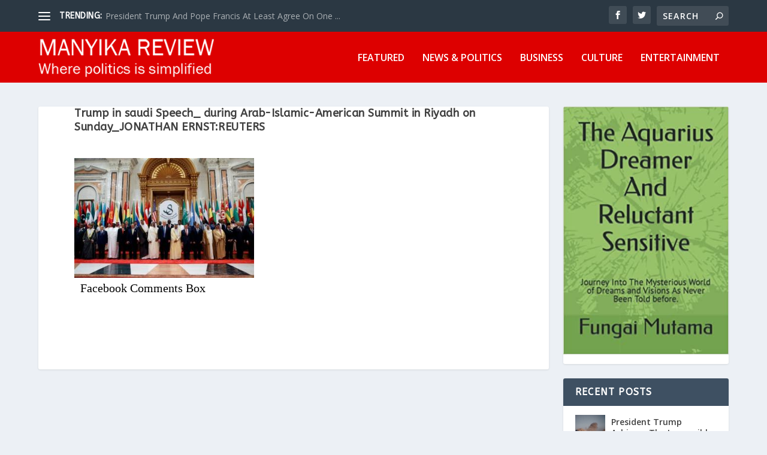

--- FILE ---
content_type: text/html; charset=UTF-8
request_url: https://manyikareview.com/2017/05/president-trumps-historic-speech-to-muslim-leaders-at-the-arab-islamic-american-summit-in-saudi-arabia/trump-in-saudi-speech_-during-arab-islamic-american-summit-in-riyadh-on-sunday_jonathan-ernstreuters/
body_size: 11764
content:
<!DOCTYPE html>
<!--[if IE 6]>
<html id="ie6" lang="en-US">
<![endif]-->
<!--[if IE 7]>
<html id="ie7" lang="en-US">
<![endif]-->
<!--[if IE 8]>
<html id="ie8" lang="en-US">
<![endif]-->
<!--[if !(IE 6) | !(IE 7) | !(IE 8)  ]><!-->
<html lang="en-US">
<!--<![endif]-->
<head>
	<meta charset="UTF-8" />
			
	<meta http-equiv="X-UA-Compatible" content="IE=edge">
	<link rel="pingback" href="https://manyikareview.com/xmlrpc.php" />

		<!--[if lt IE 9]>
	<script src="https://manyikareview.com/wp-content/themes/Extra/scripts/ext/html5.js" type="text/javascript"></script>
	<![endif]-->

	<script type="text/javascript">
		document.documentElement.className = 'js';
	</script>

	<title>Trump in saudi Speech_ during Arab-Islamic-American Summit in Riyadh on Sunday_JONATHAN ERNST:REUTERS | Manyika Review</title>
<meta name='robots' content='max-image-preview:large' />
	<style>img:is([sizes="auto" i], [sizes^="auto," i]) { contain-intrinsic-size: 3000px 1500px }</style>
	<script type="text/javascript">
			let jqueryParams=[],jQuery=function(r){return jqueryParams=[...jqueryParams,r],jQuery},$=function(r){return jqueryParams=[...jqueryParams,r],$};window.jQuery=jQuery,window.$=jQuery;let customHeadScripts=!1;jQuery.fn=jQuery.prototype={},$.fn=jQuery.prototype={},jQuery.noConflict=function(r){if(window.jQuery)return jQuery=window.jQuery,$=window.jQuery,customHeadScripts=!0,jQuery.noConflict},jQuery.ready=function(r){jqueryParams=[...jqueryParams,r]},$.ready=function(r){jqueryParams=[...jqueryParams,r]},jQuery.load=function(r){jqueryParams=[...jqueryParams,r]},$.load=function(r){jqueryParams=[...jqueryParams,r]},jQuery.fn.ready=function(r){jqueryParams=[...jqueryParams,r]},$.fn.ready=function(r){jqueryParams=[...jqueryParams,r]};</script><link rel='dns-prefetch' href='//js.stripe.com' />
<link rel='dns-prefetch' href='//fonts.googleapis.com' />
<link rel="alternate" type="application/rss+xml" title="Manyika Review &raquo; Feed" href="https://manyikareview.com/feed/" />
<link rel="alternate" type="application/rss+xml" title="Manyika Review &raquo; Comments Feed" href="https://manyikareview.com/comments/feed/" />
<meta content="Extra v.4.27.1" name="generator"/><!-- manyikareview.com is managing ads with Advanced Ads 2.0.16 – https://wpadvancedads.com/ --><script id="manyi-ready">
			window.advanced_ads_ready=function(e,a){a=a||"complete";var d=function(e){return"interactive"===a?"loading"!==e:"complete"===e};d(document.readyState)?e():document.addEventListener("readystatechange",(function(a){d(a.target.readyState)&&e()}),{once:"interactive"===a})},window.advanced_ads_ready_queue=window.advanced_ads_ready_queue||[];		</script>
		<link rel='stylesheet' id='wp-block-library-css' href='https://manyikareview.com/wp-includes/css/dist/block-library/style.min.css?ver=6.8.3' type='text/css' media='all' />
<style id='wp-block-library-theme-inline-css' type='text/css'>
.wp-block-audio :where(figcaption){color:#555;font-size:13px;text-align:center}.is-dark-theme .wp-block-audio :where(figcaption){color:#ffffffa6}.wp-block-audio{margin:0 0 1em}.wp-block-code{border:1px solid #ccc;border-radius:4px;font-family:Menlo,Consolas,monaco,monospace;padding:.8em 1em}.wp-block-embed :where(figcaption){color:#555;font-size:13px;text-align:center}.is-dark-theme .wp-block-embed :where(figcaption){color:#ffffffa6}.wp-block-embed{margin:0 0 1em}.blocks-gallery-caption{color:#555;font-size:13px;text-align:center}.is-dark-theme .blocks-gallery-caption{color:#ffffffa6}:root :where(.wp-block-image figcaption){color:#555;font-size:13px;text-align:center}.is-dark-theme :root :where(.wp-block-image figcaption){color:#ffffffa6}.wp-block-image{margin:0 0 1em}.wp-block-pullquote{border-bottom:4px solid;border-top:4px solid;color:currentColor;margin-bottom:1.75em}.wp-block-pullquote cite,.wp-block-pullquote footer,.wp-block-pullquote__citation{color:currentColor;font-size:.8125em;font-style:normal;text-transform:uppercase}.wp-block-quote{border-left:.25em solid;margin:0 0 1.75em;padding-left:1em}.wp-block-quote cite,.wp-block-quote footer{color:currentColor;font-size:.8125em;font-style:normal;position:relative}.wp-block-quote:where(.has-text-align-right){border-left:none;border-right:.25em solid;padding-left:0;padding-right:1em}.wp-block-quote:where(.has-text-align-center){border:none;padding-left:0}.wp-block-quote.is-large,.wp-block-quote.is-style-large,.wp-block-quote:where(.is-style-plain){border:none}.wp-block-search .wp-block-search__label{font-weight:700}.wp-block-search__button{border:1px solid #ccc;padding:.375em .625em}:where(.wp-block-group.has-background){padding:1.25em 2.375em}.wp-block-separator.has-css-opacity{opacity:.4}.wp-block-separator{border:none;border-bottom:2px solid;margin-left:auto;margin-right:auto}.wp-block-separator.has-alpha-channel-opacity{opacity:1}.wp-block-separator:not(.is-style-wide):not(.is-style-dots){width:100px}.wp-block-separator.has-background:not(.is-style-dots){border-bottom:none;height:1px}.wp-block-separator.has-background:not(.is-style-wide):not(.is-style-dots){height:2px}.wp-block-table{margin:0 0 1em}.wp-block-table td,.wp-block-table th{word-break:normal}.wp-block-table :where(figcaption){color:#555;font-size:13px;text-align:center}.is-dark-theme .wp-block-table :where(figcaption){color:#ffffffa6}.wp-block-video :where(figcaption){color:#555;font-size:13px;text-align:center}.is-dark-theme .wp-block-video :where(figcaption){color:#ffffffa6}.wp-block-video{margin:0 0 1em}:root :where(.wp-block-template-part.has-background){margin-bottom:0;margin-top:0;padding:1.25em 2.375em}
</style>
<style id='global-styles-inline-css' type='text/css'>
:root{--wp--preset--aspect-ratio--square: 1;--wp--preset--aspect-ratio--4-3: 4/3;--wp--preset--aspect-ratio--3-4: 3/4;--wp--preset--aspect-ratio--3-2: 3/2;--wp--preset--aspect-ratio--2-3: 2/3;--wp--preset--aspect-ratio--16-9: 16/9;--wp--preset--aspect-ratio--9-16: 9/16;--wp--preset--color--black: #000000;--wp--preset--color--cyan-bluish-gray: #abb8c3;--wp--preset--color--white: #ffffff;--wp--preset--color--pale-pink: #f78da7;--wp--preset--color--vivid-red: #cf2e2e;--wp--preset--color--luminous-vivid-orange: #ff6900;--wp--preset--color--luminous-vivid-amber: #fcb900;--wp--preset--color--light-green-cyan: #7bdcb5;--wp--preset--color--vivid-green-cyan: #00d084;--wp--preset--color--pale-cyan-blue: #8ed1fc;--wp--preset--color--vivid-cyan-blue: #0693e3;--wp--preset--color--vivid-purple: #9b51e0;--wp--preset--gradient--vivid-cyan-blue-to-vivid-purple: linear-gradient(135deg,rgba(6,147,227,1) 0%,rgb(155,81,224) 100%);--wp--preset--gradient--light-green-cyan-to-vivid-green-cyan: linear-gradient(135deg,rgb(122,220,180) 0%,rgb(0,208,130) 100%);--wp--preset--gradient--luminous-vivid-amber-to-luminous-vivid-orange: linear-gradient(135deg,rgba(252,185,0,1) 0%,rgba(255,105,0,1) 100%);--wp--preset--gradient--luminous-vivid-orange-to-vivid-red: linear-gradient(135deg,rgba(255,105,0,1) 0%,rgb(207,46,46) 100%);--wp--preset--gradient--very-light-gray-to-cyan-bluish-gray: linear-gradient(135deg,rgb(238,238,238) 0%,rgb(169,184,195) 100%);--wp--preset--gradient--cool-to-warm-spectrum: linear-gradient(135deg,rgb(74,234,220) 0%,rgb(151,120,209) 20%,rgb(207,42,186) 40%,rgb(238,44,130) 60%,rgb(251,105,98) 80%,rgb(254,248,76) 100%);--wp--preset--gradient--blush-light-purple: linear-gradient(135deg,rgb(255,206,236) 0%,rgb(152,150,240) 100%);--wp--preset--gradient--blush-bordeaux: linear-gradient(135deg,rgb(254,205,165) 0%,rgb(254,45,45) 50%,rgb(107,0,62) 100%);--wp--preset--gradient--luminous-dusk: linear-gradient(135deg,rgb(255,203,112) 0%,rgb(199,81,192) 50%,rgb(65,88,208) 100%);--wp--preset--gradient--pale-ocean: linear-gradient(135deg,rgb(255,245,203) 0%,rgb(182,227,212) 50%,rgb(51,167,181) 100%);--wp--preset--gradient--electric-grass: linear-gradient(135deg,rgb(202,248,128) 0%,rgb(113,206,126) 100%);--wp--preset--gradient--midnight: linear-gradient(135deg,rgb(2,3,129) 0%,rgb(40,116,252) 100%);--wp--preset--font-size--small: 13px;--wp--preset--font-size--medium: 20px;--wp--preset--font-size--large: 36px;--wp--preset--font-size--x-large: 42px;--wp--preset--spacing--20: 0.44rem;--wp--preset--spacing--30: 0.67rem;--wp--preset--spacing--40: 1rem;--wp--preset--spacing--50: 1.5rem;--wp--preset--spacing--60: 2.25rem;--wp--preset--spacing--70: 3.38rem;--wp--preset--spacing--80: 5.06rem;--wp--preset--shadow--natural: 6px 6px 9px rgba(0, 0, 0, 0.2);--wp--preset--shadow--deep: 12px 12px 50px rgba(0, 0, 0, 0.4);--wp--preset--shadow--sharp: 6px 6px 0px rgba(0, 0, 0, 0.2);--wp--preset--shadow--outlined: 6px 6px 0px -3px rgba(255, 255, 255, 1), 6px 6px rgba(0, 0, 0, 1);--wp--preset--shadow--crisp: 6px 6px 0px rgba(0, 0, 0, 1);}:root { --wp--style--global--content-size: 856px;--wp--style--global--wide-size: 1280px; }:where(body) { margin: 0; }.wp-site-blocks > .alignleft { float: left; margin-right: 2em; }.wp-site-blocks > .alignright { float: right; margin-left: 2em; }.wp-site-blocks > .aligncenter { justify-content: center; margin-left: auto; margin-right: auto; }:where(.is-layout-flex){gap: 0.5em;}:where(.is-layout-grid){gap: 0.5em;}.is-layout-flow > .alignleft{float: left;margin-inline-start: 0;margin-inline-end: 2em;}.is-layout-flow > .alignright{float: right;margin-inline-start: 2em;margin-inline-end: 0;}.is-layout-flow > .aligncenter{margin-left: auto !important;margin-right: auto !important;}.is-layout-constrained > .alignleft{float: left;margin-inline-start: 0;margin-inline-end: 2em;}.is-layout-constrained > .alignright{float: right;margin-inline-start: 2em;margin-inline-end: 0;}.is-layout-constrained > .aligncenter{margin-left: auto !important;margin-right: auto !important;}.is-layout-constrained > :where(:not(.alignleft):not(.alignright):not(.alignfull)){max-width: var(--wp--style--global--content-size);margin-left: auto !important;margin-right: auto !important;}.is-layout-constrained > .alignwide{max-width: var(--wp--style--global--wide-size);}body .is-layout-flex{display: flex;}.is-layout-flex{flex-wrap: wrap;align-items: center;}.is-layout-flex > :is(*, div){margin: 0;}body .is-layout-grid{display: grid;}.is-layout-grid > :is(*, div){margin: 0;}body{padding-top: 0px;padding-right: 0px;padding-bottom: 0px;padding-left: 0px;}:root :where(.wp-element-button, .wp-block-button__link){background-color: #32373c;border-width: 0;color: #fff;font-family: inherit;font-size: inherit;line-height: inherit;padding: calc(0.667em + 2px) calc(1.333em + 2px);text-decoration: none;}.has-black-color{color: var(--wp--preset--color--black) !important;}.has-cyan-bluish-gray-color{color: var(--wp--preset--color--cyan-bluish-gray) !important;}.has-white-color{color: var(--wp--preset--color--white) !important;}.has-pale-pink-color{color: var(--wp--preset--color--pale-pink) !important;}.has-vivid-red-color{color: var(--wp--preset--color--vivid-red) !important;}.has-luminous-vivid-orange-color{color: var(--wp--preset--color--luminous-vivid-orange) !important;}.has-luminous-vivid-amber-color{color: var(--wp--preset--color--luminous-vivid-amber) !important;}.has-light-green-cyan-color{color: var(--wp--preset--color--light-green-cyan) !important;}.has-vivid-green-cyan-color{color: var(--wp--preset--color--vivid-green-cyan) !important;}.has-pale-cyan-blue-color{color: var(--wp--preset--color--pale-cyan-blue) !important;}.has-vivid-cyan-blue-color{color: var(--wp--preset--color--vivid-cyan-blue) !important;}.has-vivid-purple-color{color: var(--wp--preset--color--vivid-purple) !important;}.has-black-background-color{background-color: var(--wp--preset--color--black) !important;}.has-cyan-bluish-gray-background-color{background-color: var(--wp--preset--color--cyan-bluish-gray) !important;}.has-white-background-color{background-color: var(--wp--preset--color--white) !important;}.has-pale-pink-background-color{background-color: var(--wp--preset--color--pale-pink) !important;}.has-vivid-red-background-color{background-color: var(--wp--preset--color--vivid-red) !important;}.has-luminous-vivid-orange-background-color{background-color: var(--wp--preset--color--luminous-vivid-orange) !important;}.has-luminous-vivid-amber-background-color{background-color: var(--wp--preset--color--luminous-vivid-amber) !important;}.has-light-green-cyan-background-color{background-color: var(--wp--preset--color--light-green-cyan) !important;}.has-vivid-green-cyan-background-color{background-color: var(--wp--preset--color--vivid-green-cyan) !important;}.has-pale-cyan-blue-background-color{background-color: var(--wp--preset--color--pale-cyan-blue) !important;}.has-vivid-cyan-blue-background-color{background-color: var(--wp--preset--color--vivid-cyan-blue) !important;}.has-vivid-purple-background-color{background-color: var(--wp--preset--color--vivid-purple) !important;}.has-black-border-color{border-color: var(--wp--preset--color--black) !important;}.has-cyan-bluish-gray-border-color{border-color: var(--wp--preset--color--cyan-bluish-gray) !important;}.has-white-border-color{border-color: var(--wp--preset--color--white) !important;}.has-pale-pink-border-color{border-color: var(--wp--preset--color--pale-pink) !important;}.has-vivid-red-border-color{border-color: var(--wp--preset--color--vivid-red) !important;}.has-luminous-vivid-orange-border-color{border-color: var(--wp--preset--color--luminous-vivid-orange) !important;}.has-luminous-vivid-amber-border-color{border-color: var(--wp--preset--color--luminous-vivid-amber) !important;}.has-light-green-cyan-border-color{border-color: var(--wp--preset--color--light-green-cyan) !important;}.has-vivid-green-cyan-border-color{border-color: var(--wp--preset--color--vivid-green-cyan) !important;}.has-pale-cyan-blue-border-color{border-color: var(--wp--preset--color--pale-cyan-blue) !important;}.has-vivid-cyan-blue-border-color{border-color: var(--wp--preset--color--vivid-cyan-blue) !important;}.has-vivid-purple-border-color{border-color: var(--wp--preset--color--vivid-purple) !important;}.has-vivid-cyan-blue-to-vivid-purple-gradient-background{background: var(--wp--preset--gradient--vivid-cyan-blue-to-vivid-purple) !important;}.has-light-green-cyan-to-vivid-green-cyan-gradient-background{background: var(--wp--preset--gradient--light-green-cyan-to-vivid-green-cyan) !important;}.has-luminous-vivid-amber-to-luminous-vivid-orange-gradient-background{background: var(--wp--preset--gradient--luminous-vivid-amber-to-luminous-vivid-orange) !important;}.has-luminous-vivid-orange-to-vivid-red-gradient-background{background: var(--wp--preset--gradient--luminous-vivid-orange-to-vivid-red) !important;}.has-very-light-gray-to-cyan-bluish-gray-gradient-background{background: var(--wp--preset--gradient--very-light-gray-to-cyan-bluish-gray) !important;}.has-cool-to-warm-spectrum-gradient-background{background: var(--wp--preset--gradient--cool-to-warm-spectrum) !important;}.has-blush-light-purple-gradient-background{background: var(--wp--preset--gradient--blush-light-purple) !important;}.has-blush-bordeaux-gradient-background{background: var(--wp--preset--gradient--blush-bordeaux) !important;}.has-luminous-dusk-gradient-background{background: var(--wp--preset--gradient--luminous-dusk) !important;}.has-pale-ocean-gradient-background{background: var(--wp--preset--gradient--pale-ocean) !important;}.has-electric-grass-gradient-background{background: var(--wp--preset--gradient--electric-grass) !important;}.has-midnight-gradient-background{background: var(--wp--preset--gradient--midnight) !important;}.has-small-font-size{font-size: var(--wp--preset--font-size--small) !important;}.has-medium-font-size{font-size: var(--wp--preset--font-size--medium) !important;}.has-large-font-size{font-size: var(--wp--preset--font-size--large) !important;}.has-x-large-font-size{font-size: var(--wp--preset--font-size--x-large) !important;}
:where(.wp-block-post-template.is-layout-flex){gap: 1.25em;}:where(.wp-block-post-template.is-layout-grid){gap: 1.25em;}
:where(.wp-block-columns.is-layout-flex){gap: 2em;}:where(.wp-block-columns.is-layout-grid){gap: 2em;}
:root :where(.wp-block-pullquote){font-size: 1.5em;line-height: 1.6;}
</style>
<link rel='stylesheet' id='wpedon-css' href='https://manyikareview.com/wp-content/plugins/easy-paypal-donation/assets/css/wpedon.css?ver=1.5.3' type='text/css' media='all' />
<link rel='stylesheet' id='ShowebloginFbpagePluginStyle-css' href='https://manyikareview.com/wp-content/plugins/showeblogin-facebook-page-like-box/css/style.css?ver=6.8.3' type='text/css' media='all' />
<link rel='stylesheet' id='extra-fonts-css' href='https://fonts.googleapis.com/css?family=Open+Sans:300italic,400italic,600italic,700italic,800italic,400,300,600,700,800&#038;subset=latin,latin-ext' type='text/css' media='all' />
<link rel='stylesheet' id='extra-style-css' href='https://manyikareview.com/wp-content/themes/Extra/style.min.css?ver=4.27.1' type='text/css' media='all' />
<link rel='stylesheet' id='extra-dynamic-css' href='https://manyikareview.com/wp-content/et-cache/3733/et-extra-dynamic-3733.css?ver=1731131554' type='text/css' media='all' />
<link rel='stylesheet' id='et-builder-googlefonts-cached-css' href='https://fonts.googleapis.com/css?family=ABeeZee:regular,italic&#038;subset=latin,latin-ext&#038;display=swap' type='text/css' media='all' />
<link rel="https://api.w.org/" href="https://manyikareview.com/wp-json/" /><link rel="alternate" title="JSON" type="application/json" href="https://manyikareview.com/wp-json/wp/v2/media/3733" /><link rel="EditURI" type="application/rsd+xml" title="RSD" href="https://manyikareview.com/xmlrpc.php?rsd" />
<meta name="generator" content="WordPress 6.8.3" />
<link rel='shortlink' href='https://manyikareview.com/?p=3733' />
<link rel="alternate" title="oEmbed (JSON)" type="application/json+oembed" href="https://manyikareview.com/wp-json/oembed/1.0/embed?url=https%3A%2F%2Fmanyikareview.com%2F2017%2F05%2Fpresident-trumps-historic-speech-to-muslim-leaders-at-the-arab-islamic-american-summit-in-saudi-arabia%2Ftrump-in-saudi-speech_-during-arab-islamic-american-summit-in-riyadh-on-sunday_jonathan-ernstreuters%2F" />
<link rel="alternate" title="oEmbed (XML)" type="text/xml+oembed" href="https://manyikareview.com/wp-json/oembed/1.0/embed?url=https%3A%2F%2Fmanyikareview.com%2F2017%2F05%2Fpresident-trumps-historic-speech-to-muslim-leaders-at-the-arab-islamic-american-summit-in-saudi-arabia%2Ftrump-in-saudi-speech_-during-arab-islamic-american-summit-in-riyadh-on-sunday_jonathan-ernstreuters%2F&#038;format=xml" />
<meta property="fb:app_id" content=""/><meta name="viewport" content="width=device-width, initial-scale=1.0, maximum-scale=1.0, user-scalable=1" /><script>
	jQuery(function($){
		$('#footer-info').html('All Rights Reserved Manyika Review &copy 2022');
	});
</script><link rel="icon" href="https://manyikareview.com/wp-content/uploads/2022/10/cropped-manika-Review-Favicon-32x32.png" sizes="32x32" />
<link rel="icon" href="https://manyikareview.com/wp-content/uploads/2022/10/cropped-manika-Review-Favicon-192x192.png" sizes="192x192" />
<link rel="apple-touch-icon" href="https://manyikareview.com/wp-content/uploads/2022/10/cropped-manika-Review-Favicon-180x180.png" />
<meta name="msapplication-TileImage" content="https://manyikareview.com/wp-content/uploads/2022/10/cropped-manika-Review-Favicon-270x270.png" />
<link rel="stylesheet" id="et-extra-customizer-global-cached-inline-styles" href="https://manyikareview.com/wp-content/et-cache/global/et-extra-customizer-global.min.css?ver=1730879872" /><style id="et-critical-inline-css"></style>
</head>
<body data-rsssl=1 class="attachment wp-singular attachment-template-default single single-attachment postid-3733 attachmentid-3733 attachment-jpeg wp-theme-Extra et_extra et_fixed_nav et_pb_gutters3 et_primary_nav_dropdown_animation_Default et_secondary_nav_dropdown_animation_Default with_sidebar with_sidebar_right et_includes_sidebar et-db aa-prefix-manyi-">
	<div id="page-container" class="page-container">
				<!-- Header -->
		<header class="header left-right">
						<!-- #top-header -->
			<div id="top-header" style="">
				<div class="container">

					<!-- Secondary Nav -->
											<div id="et-secondary-nav" class="et-trending">
						
							<!-- ET Trending -->
							<div id="et-trending">

								<!-- ET Trending Button -->
								<a id="et-trending-button" href="#" title="">
									<span></span>
									<span></span>
									<span></span>
								</a>

								<!-- ET Trending Label -->
								<h4 id="et-trending-label">
									TRENDING:								</h4>

								<!-- ET Trending Post Loop -->
								<div id='et-trending-container'>
																											<div id="et-trending-post-3788" class="et-trending-post et-trending-latest">
											<a href="https://manyikareview.com/2017/05/president-trump-and-pope-francis-at-least-agree-on-one-thing-we-can-use-peace/">President Trump And Pope Francis At Least Agree On One ...</a>
										</div>
																			<div id="et-trending-post-3426" class="et-trending-post">
											<a href="https://manyikareview.com/2017/05/president-trump-to-fbi-director-comey-youre-fired/">President Trump to FBI Director Comey: You&#8217;re FIR...</a>
										</div>
																			<div id="et-trending-post-3775" class="et-trending-post">
											<a href="https://manyikareview.com/2017/05/president-trump-visits-jerusalems-western-wall-and-the-church-of-the-holy-sepulchre/">President Trump Visits Western Wall and Church of The H...</a>
										</div>
																									</div>
							</div>
							
												</div>
					
					<!-- #et-info -->
					<div id="et-info">

						
						<!-- .et-extra-social-icons -->
						<ul class="et-extra-social-icons" style="">
																																														<li class="et-extra-social-icon facebook">
									<a href="https://facebook.com/ManyikaReview" class="et-extra-icon et-extra-icon-background-hover et-extra-icon-facebook"></a>
								</li>
																																															<li class="et-extra-social-icon twitter">
									<a href="https://twitter.com/ManyikaRev" class="et-extra-icon et-extra-icon-background-hover et-extra-icon-twitter"></a>
								</li>
																																																																																																																																																																																																																																																																																																																																																																																																																																																																																																																																																																																																																																		</ul>
						
						<!-- .et-top-search -->
												<div class="et-top-search" style="">
							<form role="search" class="et-search-form" method="get" action="https://manyikareview.com/">
			<input type="search" class="et-search-field" placeholder="Search" value="" name="s" title="Search for:" />
			<button class="et-search-submit"></button>
		</form>						</div>
						
						<!-- cart -->
											</div>
				</div><!-- /.container -->
			</div><!-- /#top-header -->

			
			<!-- Main Header -->
			<div id="main-header-wrapper">
				<div id="main-header" data-fixed-height="80">
					<div class="container">
					<!-- ET Ad -->
						
						
						<!-- Logo -->
						<a class="logo" href="https://manyikareview.com/" data-fixed-height="51">
							<img src="https://manyikareview.com/wp-content/uploads/2022/10/manika.png" width="325" height="80" alt="Manyika Review" id="logo" />
						</a>

						
						<!-- ET Navigation -->
						<div id="et-navigation">
							<ul id="et-menu" class="nav"><li id="menu-item-9741" class="menu-item menu-item-type-taxonomy menu-item-object-category menu-item-9741"><a href="https://manyikareview.com/category/featured/">Featured</a></li>
<li id="menu-item-9742" class="menu-item menu-item-type-taxonomy menu-item-object-category menu-item-9742"><a href="https://manyikareview.com/category/news/">News &amp; Politics</a></li>
<li id="menu-item-9743" class="menu-item menu-item-type-taxonomy menu-item-object-category menu-item-9743"><a href="https://manyikareview.com/category/business/">Business</a></li>
<li id="menu-item-9744" class="menu-item menu-item-type-taxonomy menu-item-object-category menu-item-9744"><a href="https://manyikareview.com/category/culture/">Culture</a></li>
<li id="menu-item-9745" class="menu-item menu-item-type-taxonomy menu-item-object-category menu-item-9745"><a href="https://manyikareview.com/category/entertainment/">Entertainment</a></li>
</ul>							<div id="et-mobile-navigation">
			<span class="show-menu">
				<div class="show-menu-button">
					<span></span>
					<span></span>
					<span></span>
				</div>
				<p>Select Page</p>
			</span>
			<nav>
			</nav>
		</div> <!-- /#et-mobile-navigation -->						</div><!-- /#et-navigation -->
					</div><!-- /.container -->
				</div><!-- /#main-header -->
			</div><!-- /#main-header-wrapper -->

		</header>

				<div id="main-content">
		<div class="container">
		<div id="content-area" class="with_sidebar with_sidebar_right clearfix">
			<div class="et_pb_extra_column_main">
								<article id="post-3733" class="module single-post-module post-3733 attachment type-attachment status-inherit hentry">
					<div class="post-wrap">
						<h1 class="entry-title">Trump in saudi Speech_ during Arab-Islamic-American Summit in Riyadh on Sunday_JONATHAN ERNST:REUTERS</h1>
						<div class="post-content entry-content">
							<p class="attachment"><a href='https://manyikareview.com/wp-content/uploads/2017/05/Trump-in-saudi-Speech_-during-Arab-Islamic-American-Summit-in-Riyadh-on-Sunday_JONATHAN-ERNSTREUTERS.jpg'><img fetchpriority="high" decoding="async" width="300" height="200" src="https://manyikareview.com/wp-content/uploads/2017/05/Trump-in-saudi-Speech_-during-Arab-Islamic-American-Summit-in-Riyadh-on-Sunday_JONATHAN-ERNSTREUTERS-300x200.jpg" class="attachment-medium size-medium" alt="" srcset="https://manyikareview.com/wp-content/uploads/2017/05/Trump-in-saudi-Speech_-during-Arab-Islamic-American-Summit-in-Riyadh-on-Sunday_JONATHAN-ERNSTREUTERS-300x200.jpg 300w, https://manyikareview.com/wp-content/uploads/2017/05/Trump-in-saudi-Speech_-during-Arab-Islamic-American-Summit-in-Riyadh-on-Sunday_JONATHAN-ERNSTREUTERS.jpg 750w" sizes="(max-width: 300px) 100vw, 300px" /></a></p>
<div id="wpdevar_comment_1" style="width:100%;text-align:left;">
		<span style="padding: 10px;font-size:20px;font-family:Times New Roman,Times,Serif,Georgia;color:#000000;">Facebook Comments Box</span>
		<div class="fb-comments" data-href="https://manyikareview.com/2017/05/president-trumps-historic-speech-to-muslim-leaders-at-the-arab-islamic-american-summit-in-saudi-arabia/trump-in-saudi-speech_-during-arab-islamic-american-summit-in-riyadh-on-sunday_jonathan-ernstreuters/" data-order-by="social" data-numposts="7" data-width="100%" style="display:block;"></div></div><style>#wpdevar_comment_1 span,#wpdevar_comment_1 iframe{width:100% !important;} #wpdevar_comment_1 iframe{max-height: 100% !important;}</style>													</div>
					</div><!-- /.post-wrap -->
				</article>
				
							</div><!-- /.et_pb_extra_column.et_pb_extra_column_main -->

			<div class="et_pb_extra_column_sidebar">
	<div id="block-2" class="et_pb_widget widget_block widget_media_image">
<figure class="wp-block-image size-full is-resized"><a href="https://www.amazon.com/Aquarius-Dreamer-Reluctant-Sensitive-Mysterious/dp/B0B5KP35QZ/ref=sr_1_1?crid=2TQZM5QL8YNCB&amp;keywords=aquarius+dreamer+and+reluctant+sensitive&amp;qid=1665957304&amp;qu=eyJxc2MiOiIwLjI0IiwicXNhIjoiMC4wMCIsInFzcCI6IjAuMDAifQ%3D%3D&amp;sprefix=acuarias+dreamer+and+reluctant+sensitive%2Caps%2C85&amp;sr=8-1" target="_blank" rel=" noreferrer noopener"><img loading="lazy" decoding="async" src="https://manyikareview.com/wp-content/uploads/2022/10/41ZEUepQX-L._SX331_BO1204203200_.jpg" alt="" class="wp-image-9738" width="340" height="509" srcset="https://manyikareview.com/wp-content/uploads/2022/10/41ZEUepQX-L._SX331_BO1204203200_.jpg 333w, https://manyikareview.com/wp-content/uploads/2022/10/41ZEUepQX-L._SX331_BO1204203200_-200x300.jpg 200w" sizes="auto, (max-width: 340px) 100vw, 340px" /></a></figure>
</div> <!-- end .et_pb_widget -->		<div id="et-recent-posts-2" class="et_pb_widget widget_et_recent_entries">		<h4 class="widgettitle">Recent Posts</h4>		<ul class="widget_list">
					<li>
									<a href="https://manyikareview.com/2025/10/president-trump-achieves-the-impossible-succeeds-in-accomplishing-first-phase-of-gaza-peace-deal/" title="President Trump Achieves The Impossible: Succeeds In Accomplishing FIRST Phase of Gaza Peace Deal" class="widget_list_thumbnail">
				<img src="https://manyikareview.com/wp-content/uploads/2025/10/Gaza-Peace-Plan-Gaza-war-Northern-Gaza-strip-view-from-SE-Israel-Wed100825_AP-Small-150x150.jpeg" alt="President Trump Achieves The Impossible: Succeeds In Accomplishing FIRST Phase of Gaza Peace Deal" />
			</a>								<div class="post_info">
					<a href="https://manyikareview.com/2025/10/president-trump-achieves-the-impossible-succeeds-in-accomplishing-first-phase-of-gaza-peace-deal/" class="title">President Trump Achieves The Impossible: Succeeds In Accomplishing FIRST Phase of Gaza Peace Deal</a>
										<div class="post-meta">
											</div>
				</div>
			</li>
					<li>
									<a href="https://manyikareview.com/2025/10/the-gaza-20-point-peace-plan-phase-one-of-proposed-peace-deal-between-israel-and-hamas/" title="The Gaza 20-Point Peace Plan: Phase One Of Proposed Peace Deal Between Israel And Hamas" class="widget_list_thumbnail">
				<img src="https://manyikareview.com/wp-content/uploads/2025/10/Gaza-20-Point-Peace-Plan-Formal-Announcement-TrumpNetanyahu-WH-92325_EPAShutterstock.jpeg-150x150.webp" alt="The Gaza 20-Point Peace Plan: Phase One Of Proposed Peace Deal Between Israel And Hamas" />
			</a>								<div class="post_info">
					<a href="https://manyikareview.com/2025/10/the-gaza-20-point-peace-plan-phase-one-of-proposed-peace-deal-between-israel-and-hamas/" class="title">The Gaza 20-Point Peace Plan: Phase One Of Proposed Peace Deal Between Israel And Hamas</a>
										<div class="post-meta">
											</div>
				</div>
			</li>
					<li>
									<a href="https://manyikareview.com/2025/09/it-was-a-royal-welcome-befitting-a-king-with-the-best-of-british-pomp-pageantry-and-circumstance-for-trumps-historic-second-state-visit-to-uk/" title="It Was A Royal Welcome Befitting A King, With The Best Of British Pomp, Pageantry And Circumstance For Trump’s Historic Second State Visit To UK" class="widget_list_thumbnail">
				<img src="https://manyikareview.com/wp-content/uploads/2025/09/UK-Visit-D2-Arrival-Ceremony-Coash-Ride-Windsor-Castle-WINDSOR-UK-Wed-91725_UK-MOD-HANDOUT.jpeg-150x150.webp" alt="It Was A Royal Welcome Befitting A King, With The Best Of British Pomp, Pageantry And Circumstance For Trump’s Historic Second State Visit To UK" />
			</a>								<div class="post_info">
					<a href="https://manyikareview.com/2025/09/it-was-a-royal-welcome-befitting-a-king-with-the-best-of-british-pomp-pageantry-and-circumstance-for-trumps-historic-second-state-visit-to-uk/" class="title">It Was A Royal Welcome Befitting A King, With The Best Of British Pomp, Pageantry And Circumstance For Trump’s Historic Second State Visit To UK</a>
										<div class="post-meta">
											</div>
				</div>
			</li>
					<li>
									<a href="https://manyikareview.com/2025/09/president-trumps-unprecedented-historic-second-state-visit-to-uk/" title="President Trump&#8217;s Unprecedented Historic Second State Visit To UK" class="widget_list_thumbnail">
				<img src="https://manyikareview.com/wp-content/uploads/2025/09/UK-Visit-Arrival-Disembraking-from-AFO-Stansted-Airport-91625_AFPGETTY.jpeg-150x150.webp" alt="President Trump&#8217;s Unprecedented Historic Second State Visit To UK" />
			</a>								<div class="post_info">
					<a href="https://manyikareview.com/2025/09/president-trumps-unprecedented-historic-second-state-visit-to-uk/" class="title">President Trump&#8217;s Unprecedented Historic Second State Visit To UK</a>
										<div class="post-meta">
											</div>
				</div>
			</li>
					<li>
									<a href="https://manyikareview.com/2025/09/we-got-him-charlie-kirk-assassin-in-custody-after-family-member-turns-him-in/" title="“We Got Him!” Charlie Kirk Assassin In Custody After Family Member Turns Him In " class="widget_list_thumbnail">
				<img src="https://manyikareview.com/wp-content/uploads/2025/09/Charlie-Kirk-Assassin-In-Custody-Gov-Cox-Presser_REUTERS-150x150.jpeg" alt="“We Got Him!” Charlie Kirk Assassin In Custody After Family Member Turns Him In " />
			</a>								<div class="post_info">
					<a href="https://manyikareview.com/2025/09/we-got-him-charlie-kirk-assassin-in-custody-after-family-member-turns-him-in/" class="title">“We Got Him!” Charlie Kirk Assassin In Custody After Family Member Turns Him In </a>
										<div class="post-meta">
											</div>
				</div>
			</li>
					<li>
									<a href="https://manyikareview.com/2025/09/shock-across-conservative-and-maga-world-after-trump-post-announcing-charlie-kirk-death-from-gun-shot-assassination-in-utah/" title="SHOCK Across Conservative And MAGA World After Trump Post Announcing Charlie Kirk Death From Gun Shot Assassination In Utah" class="widget_list_thumbnail">
				<img src="https://manyikareview.com/wp-content/uploads/2025/09/Charlie-Kirk-Trump-TP-Action-Event-22Rally-To-Protect-Our-Election-Arizona-Federal-Theatre-Phoenix-AZ-72421_Donald-Trump-Charlie-KirkGage-Skidmore-150x150.jpg" alt="SHOCK Across Conservative And MAGA World After Trump Post Announcing Charlie Kirk Death From Gun Shot Assassination In Utah" />
			</a>								<div class="post_info">
					<a href="https://manyikareview.com/2025/09/shock-across-conservative-and-maga-world-after-trump-post-announcing-charlie-kirk-death-from-gun-shot-assassination-in-utah/" class="title">SHOCK Across Conservative And MAGA World After Trump Post Announcing Charlie Kirk Death From Gun Shot Assassination In Utah</a>
										<div class="post-meta">
											</div>
				</div>
			</li>
					<li>
									<a href="https://manyikareview.com/2025/09/charlie-kirk-conservative-influencer-and-founder-of-turning-point-usa-dead-at-31-gunned-down-in-political-assassination-at-uv-university-utah/" title="Charlie Kirk, Conservative Influencer And Founder of Turning Point USA DEAD At 31. Gunned Down In Political Assassination At UV University, Utah " class="widget_list_thumbnail">
				<img src="https://manyikareview.com/wp-content/uploads/2025/09/Charlie-Kirk-Trump-TP-Action-Conference-Palm-Beach-Convention-Centre-West-Plam-Beach-FL-71523_Charlie-Kirk-Donald-Trump-by-Gage-Skidmore-150x150.jpg" alt="Charlie Kirk, Conservative Influencer And Founder of Turning Point USA DEAD At 31. Gunned Down In Political Assassination At UV University, Utah " />
			</a>								<div class="post_info">
					<a href="https://manyikareview.com/2025/09/charlie-kirk-conservative-influencer-and-founder-of-turning-point-usa-dead-at-31-gunned-down-in-political-assassination-at-uv-university-utah/" class="title">Charlie Kirk, Conservative Influencer And Founder of Turning Point USA DEAD At 31. Gunned Down In Political Assassination At UV University, Utah </a>
										<div class="post-meta">
											</div>
				</div>
			</li>
					<li>
									<a href="https://manyikareview.com/2025/04/pope-francis-dies-on-easter-monday-he-was-88/" title="Pope Francis DIES On Easter Monday; He Was 88" class="widget_list_thumbnail">
				<img src="https://manyikareview.com/wp-content/uploads/2025/04/Pope-Francis-I-Easter-Sunday-Central-Balcony-St-Peters-Basilica-VT-Rome-42025_AFPviaGETTY-150x150.jpg" alt="Pope Francis DIES On Easter Monday; He Was 88" />
			</a>								<div class="post_info">
					<a href="https://manyikareview.com/2025/04/pope-francis-dies-on-easter-monday-he-was-88/" class="title">Pope Francis DIES On Easter Monday; He Was 88</a>
										<div class="post-meta">
											</div>
				</div>
			</li>
					<li>
									<a href="https://manyikareview.com/2025/03/vp-vance-to-join-second-lady-on-greenland-trip/" title="VP Vance To Join Second Lady On Greenland Trip " class="widget_list_thumbnail">
				<img src="https://manyikareview.com/wp-content/uploads/2025/03/Greenland-semi-autonomous-territory-of-Denmark_AFPviaGETTY-150x150.jpg" alt="VP Vance To Join Second Lady On Greenland Trip " />
			</a>								<div class="post_info">
					<a href="https://manyikareview.com/2025/03/vp-vance-to-join-second-lady-on-greenland-trip/" class="title">VP Vance To Join Second Lady On Greenland Trip </a>
										<div class="post-meta">
											</div>
				</div>
			</li>
					<li>
									<a href="https://manyikareview.com/2025/03/putin-russias-new-invincible-weapon-cant-be-detected-destroyed-by-u-s-missiles-2/" title="Putin: Russia’s New “Invincible” Weapon Can’t Be Detected, Destroyed By U.S. Missiles" class="widget_list_thumbnail">
				<img src="https://manyikareview.com/wp-content/uploads/2018/03/Putin-new-invinsible-nuclear-powered-weapons_RU-RTR-RUSSIAN-TELEVISIONvia-AP.jpg" alt="Putin: Russia’s New “Invincible” Weapon Can’t Be Detected, Destroyed By U.S. Missiles" />
			</a>								<div class="post_info">
					<a href="https://manyikareview.com/2025/03/putin-russias-new-invincible-weapon-cant-be-detected-destroyed-by-u-s-missiles-2/" class="title">Putin: Russia’s New “Invincible” Weapon Can’t Be Detected, Destroyed By U.S. Missiles</a>
										<div class="post-meta">
											</div>
				</div>
			</li>
						</ul>
		</div> <!-- end .et_pb_widget -->        <section id="showeblogin-widget-container" class="widget widget_facebook">		
		<!-- Showeblogin Social Plugin v7.0 - https://wordpress.org/plugins/showeblogin-facebook-page-like-box/ -->
         <h2 class="widget-title"> </h2>             <div id="fb-root"></div><script>(function(d, s, id) {  var js, fjs = d.getElementsByTagName(s)[0];  if (d.getElementById(id)) return;  js = d.createElement(s); js.id = id;  js.src = "//connect.facebook.net/en_US/sdk.js#xfbml=1&version=v22.0&appId=214112425590307&autoLogAppEvents=1";
  fjs.parentNode.insertBefore(js, fjs);}(document, 'script', 'facebook-jssdk'));</script>
			<div class="fb-page" data-href="https://www.facebook.com/ManyikaReview" data-tabs="" data-small-header="false" data-adapt-container-width="true" data-hide-cta="false" data-hide-cover="false" data-show-facepile="true" data-lazy="false" data-width="340" data-height="500"><div class="fb-xfbml-parse-ignore"><blockquote cite="https://www.facebook.com/ManyikaReview"><a href="https://www.superwebtricks.com/">SuperWebTricks</a> Loading...</blockquote></div></div>         
		<!-- Showeblogin Social Plugin HELP - https://www.superwebtricks.com/facebook-page-wordpress-plugin/ 28-02-2025 -->
		   </section>
     <div id="categories-2" class="et_pb_widget widget_categories"><h4 class="widgettitle">Categories</h4>
			<ul>
					<li class="cat-item cat-item-286"><a href="https://manyikareview.com/category/africa/">Africa</a> (75)
</li>
	<li class="cat-item cat-item-3"><a href="https://manyikareview.com/category/business/">Business</a> (173)
</li>
	<li class="cat-item cat-item-1359"><a href="https://manyikareview.com/category/canada/">Canada</a> (8)
</li>
	<li class="cat-item cat-item-11"><a href="https://manyikareview.com/category/culture/">Culture</a> (71)
</li>
	<li class="cat-item cat-item-486"><a href="https://manyikareview.com/category/entertainment/">Entertainment</a> (39)
</li>
	<li class="cat-item cat-item-149"><a href="https://manyikareview.com/category/faith/">Faith</a> (37)
</li>
	<li class="cat-item cat-item-2008"><a href="https://manyikareview.com/category/faith-religion/">Faith &amp; Religion</a> (12)
</li>
	<li class="cat-item cat-item-4"><a href="https://manyikareview.com/category/featured/">Featured</a> (691)
</li>
	<li class="cat-item cat-item-2472"><a href="https://manyikareview.com/category/geopolitics/">Geopolitics</a> (14)
</li>
	<li class="cat-item cat-item-7"><a href="https://manyikareview.com/category/news/">News &amp; Politics</a> (539)
</li>
	<li class="cat-item cat-item-394"><a href="https://manyikareview.com/category/opinion/">Opinion</a> (35)
</li>
	<li class="cat-item cat-item-198"><a href="https://manyikareview.com/category/religion/">Religion</a> (20)
</li>
	<li class="cat-item cat-item-487"><a href="https://manyikareview.com/category/social/">Social</a> (28)
</li>
	<li class="cat-item cat-item-8"><a href="https://manyikareview.com/category/sports/">Sports</a> (37)
</li>
	<li class="cat-item cat-item-2419"><a href="https://manyikareview.com/category/technology/">Technology</a> (3)
</li>
	<li class="cat-item cat-item-5"><a href="https://manyikareview.com/category/travel/">Travel</a> (69)
</li>
	<li class="cat-item cat-item-1799"><a href="https://manyikareview.com/category/u-s/">U.S.</a> (156)
</li>
	<li class="cat-item cat-item-6"><a href="https://manyikareview.com/category/video/">Video</a> (35)
</li>
	<li class="cat-item cat-item-2422"><a href="https://manyikareview.com/category/world/">World</a> (2)
</li>
	<li class="cat-item cat-item-1259"><a href="https://manyikareview.com/category/zimbabwe/">Zimbabwe</a> (36)
</li>
			</ul>

			</div> <!-- end .et_pb_widget --></div>

		</div> <!-- #content-area -->
	</div> <!-- .container -->
	</div> <!-- #main-content -->


	<footer id="footer" class="footer_columns_3">
		<div class="container">
	<div class="et_pb_extra_row container-width-change-notify">
						<div class="et_pb_extra_column odd column-1">
					<div id="text-2" class="et_pb_widget widget_text"><h4 class="widgettitle">About Manyika Review</h4>			<div class="textwidget"><p>An online blog that brings you the latest on news, politics, culture, faith and business.   We are your source of news simplified.</p></div>
		</div> <!-- end .et_pb_widget -->				</div>
								<div class="et_pb_extra_column even column-2">
					
		<div id="recent-posts-5" class="et_pb_widget widget_recent_entries">
		<h4 class="widgettitle">Recent Posts</h4>
		<ul>
											<li>
					<a href="https://manyikareview.com/2025/10/president-trump-achieves-the-impossible-succeeds-in-accomplishing-first-phase-of-gaza-peace-deal/">President Trump Achieves The Impossible: Succeeds In Accomplishing FIRST Phase of Gaza Peace Deal</a>
									</li>
											<li>
					<a href="https://manyikareview.com/2025/10/the-gaza-20-point-peace-plan-phase-one-of-proposed-peace-deal-between-israel-and-hamas/">The Gaza 20-Point Peace Plan: Phase One Of Proposed Peace Deal Between Israel And Hamas</a>
									</li>
											<li>
					<a href="https://manyikareview.com/2025/09/it-was-a-royal-welcome-befitting-a-king-with-the-best-of-british-pomp-pageantry-and-circumstance-for-trumps-historic-second-state-visit-to-uk/">It Was A Royal Welcome Befitting A King, With The Best Of British Pomp, Pageantry And Circumstance For Trump’s Historic Second State Visit To UK</a>
									</li>
											<li>
					<a href="https://manyikareview.com/2025/09/president-trumps-unprecedented-historic-second-state-visit-to-uk/">President Trump&#8217;s Unprecedented Historic Second State Visit To UK</a>
									</li>
											<li>
					<a href="https://manyikareview.com/2025/09/we-got-him-charlie-kirk-assassin-in-custody-after-family-member-turns-him-in/">“We Got Him!” Charlie Kirk Assassin In Custody After Family Member Turns Him In </a>
									</li>
					</ul>

		</div> <!-- end .et_pb_widget -->				</div>
								<div class="et_pb_extra_column even column-4">
					<div id="nav_menu-3" class="et_pb_widget widget_nav_menu"><h4 class="widgettitle">Topics</h4><div class="menu-rightbottombar-container"><ul id="menu-rightbottombar" class="menu"><li class="menu-item menu-item-type-taxonomy menu-item-object-category menu-item-9741"><a href="https://manyikareview.com/category/featured/">Featured</a></li>
<li class="menu-item menu-item-type-taxonomy menu-item-object-category menu-item-9742"><a href="https://manyikareview.com/category/news/">News &amp; Politics</a></li>
<li class="menu-item menu-item-type-taxonomy menu-item-object-category menu-item-9743"><a href="https://manyikareview.com/category/business/">Business</a></li>
<li class="menu-item menu-item-type-taxonomy menu-item-object-category menu-item-9744"><a href="https://manyikareview.com/category/culture/">Culture</a></li>
<li class="menu-item menu-item-type-taxonomy menu-item-object-category menu-item-9745"><a href="https://manyikareview.com/category/entertainment/">Entertainment</a></li>
</ul></div></div> <!-- end .et_pb_widget -->				</div>
					</div>
</div>
		<div id="footer-bottom">
			<div class="container">

				<!-- Footer Info -->
				<p id="footer-info">Designed by <a href="http://www.elegantthemes.com" title="Premium WordPress Themes">Elegant Themes</a> | Powered by <a href="http://www.wordpress.org">WordPress</a></p>

				<!-- Footer Navigation -->
								<div id="footer-nav">
											<ul class="et-extra-social-icons" style="">
																																								<li class="et-extra-social-icon facebook">
								<a href="https://facebook.com/ManyikaReview" class="et-extra-icon et-extra-icon-background-none et-extra-icon-facebook"></a>
							</li>
																																									<li class="et-extra-social-icon twitter">
								<a href="https://twitter.com/ManyikaRev" class="et-extra-icon et-extra-icon-background-none et-extra-icon-twitter"></a>
							</li>
																																																																																																																																																																																																																																																																																																																																																																																																																																																																																																																																																				</ul>
									</div> <!-- /#et-footer-nav -->
				
			</div>
		</div>
	</footer>
	</div> <!-- #page-container -->

	
	<script type="speculationrules">
{"prefetch":[{"source":"document","where":{"and":[{"href_matches":"\/*"},{"not":{"href_matches":["\/wp-*.php","\/wp-admin\/*","\/wp-content\/uploads\/*","\/wp-content\/*","\/wp-content\/plugins\/*","\/wp-content\/themes\/Extra\/*","\/*\\?(.+)"]}},{"not":{"selector_matches":"a[rel~=\"nofollow\"]"}},{"not":{"selector_matches":".no-prefetch, .no-prefetch a"}}]},"eagerness":"conservative"}]}
</script>
		<div id="fb-root"></div>
		<script async defer crossorigin="anonymous" src="https://connect.facebook.net/en_US/sdk.js#xfbml=1&version=v21.0&appId=&autoLogAppEvents=1"></script><link rel='stylesheet' id='dashicons-css' href='https://manyikareview.com/wp-includes/css/dashicons.min.css?ver=6.8.3' type='text/css' media='all' />
<link rel='stylesheet' id='thickbox-css' href='https://manyikareview.com/wp-includes/js/thickbox/thickbox.css?ver=6.8.3' type='text/css' media='all' />
<script type="text/javascript" src="https://js.stripe.com/v3/" id="stripe-js-js"></script>
<script type="text/javascript" src="https://manyikareview.com/wp-includes/js/jquery/jquery.min.js?ver=3.7.1" id="jquery-core-js"></script>
<script type="text/javascript" src="https://manyikareview.com/wp-includes/js/jquery/jquery-migrate.min.js?ver=3.4.1" id="jquery-migrate-js"></script>
<script type="text/javascript" id="jquery-js-after">
/* <![CDATA[ */
jqueryParams.length&&$.each(jqueryParams,function(e,r){if("function"==typeof r){var n=String(r);n.replace("$","jQuery");var a=new Function("return "+n)();$(document).ready(a)}});
/* ]]> */
</script>
<script type="text/javascript" id="wpedon-js-extra">
/* <![CDATA[ */
var wpedon = {"ajaxUrl":"https:\/\/manyikareview.com\/wp-admin\/admin-ajax.php","nonce":"9f031b9759","opens":"2","cancel":"","return":""};
/* ]]> */
</script>
<script type="text/javascript" src="https://manyikareview.com/wp-content/plugins/easy-paypal-donation/assets/js/wpedon.js?ver=1.5.3" id="wpedon-js"></script>
<script type="text/javascript" src="https://manyikareview.com/wp-includes/js/masonry.min.js?ver=4.2.2" id="masonry-js"></script>
<script type="text/javascript" id="extra-scripts-js-extra">
/* <![CDATA[ */
var EXTRA = {"images_uri":"https:\/\/manyikareview.com\/wp-content\/themes\/Extra\/images\/","ajaxurl":"https:\/\/manyikareview.com\/wp-admin\/admin-ajax.php","your_rating":"Your Rating:","item_in_cart_count":"%d Item in Cart","items_in_cart_count":"%d Items in Cart","item_count":"%d Item","items_count":"%d Items","rating_nonce":"52f3f56309","timeline_nonce":"92b298bec4","blog_feed_nonce":"fcd1902d4b","error":"There was a problem, please try again.","contact_error_name_required":"Name field cannot be empty.","contact_error_email_required":"Email field cannot be empty.","contact_error_email_invalid":"Please enter a valid email address.","is_ab_testing_active":"","is_cache_plugin_active":"yes"};
var et_builder_utils_params = {"condition":{"diviTheme":false,"extraTheme":true},"scrollLocations":["app","top"],"builderScrollLocations":{"desktop":"app","tablet":"app","phone":"app"},"onloadScrollLocation":"app","builderType":"fe"};
var et_frontend_scripts = {"builderCssContainerPrefix":"#et-boc","builderCssLayoutPrefix":"#et-boc .et-l"};
var et_pb_custom = {"ajaxurl":"https:\/\/manyikareview.com\/wp-admin\/admin-ajax.php","images_uri":"https:\/\/manyikareview.com\/wp-content\/themes\/Extra\/images","builder_images_uri":"https:\/\/manyikareview.com\/wp-content\/themes\/Extra\/includes\/builder\/images","et_frontend_nonce":"b684ecd3f9","subscription_failed":"Please, check the fields below to make sure you entered the correct information.","et_ab_log_nonce":"aafbc2ca4e","fill_message":"Please, fill in the following fields:","contact_error_message":"Please, fix the following errors:","invalid":"Invalid email","captcha":"Captcha","prev":"Prev","previous":"Previous","next":"Next","wrong_captcha":"You entered the wrong number in captcha.","wrong_checkbox":"Checkbox","ignore_waypoints":"no","is_divi_theme_used":"","widget_search_selector":".widget_search","ab_tests":[],"is_ab_testing_active":"","page_id":"3733","unique_test_id":"","ab_bounce_rate":"5","is_cache_plugin_active":"yes","is_shortcode_tracking":"","tinymce_uri":"https:\/\/manyikareview.com\/wp-content\/themes\/Extra\/includes\/builder\/frontend-builder\/assets\/vendors","accent_color":"#00a8ff","waypoints_options":[]};
var et_pb_box_shadow_elements = [];
/* ]]> */
</script>
<script type="text/javascript" src="https://manyikareview.com/wp-content/themes/Extra/scripts/scripts.min.js?ver=4.27.1" id="extra-scripts-js"></script>
<script type="text/javascript" src="https://manyikareview.com/wp-content/themes/Extra/includes/builder/feature/dynamic-assets/assets/js/jquery.fitvids.js?ver=4.27.1" id="fitvids-js"></script>
<script type="text/javascript" src="https://manyikareview.com/wp-content/plugins/advanced-ads/admin/assets/js/advertisement.js?ver=2.0.16" id="advanced-ads-find-adblocker-js"></script>
<script type="text/javascript" id="et-builder-cpt-modules-wrapper-js-extra">
/* <![CDATA[ */
var et_modules_wrapper = {"builderCssContainerPrefix":"#et-boc","builderCssLayoutPrefix":"#et-boc .et-l"};
/* ]]> */
</script>
<script type="text/javascript" src="https://manyikareview.com/wp-content/themes/Extra/includes/builder/scripts/cpt-modules-wrapper.js?ver=4.27.1" id="et-builder-cpt-modules-wrapper-js"></script>
<script type="text/javascript" src="https://manyikareview.com/wp-content/themes/Extra/core/admin/js/common.js?ver=4.27.1" id="et-core-common-js"></script>
<script type="text/javascript" id="thickbox-js-extra">
/* <![CDATA[ */
var thickboxL10n = {"next":"Next >","prev":"< Prev","image":"Image","of":"of","close":"Close","noiframes":"This feature requires inline frames. You have iframes disabled or your browser does not support them.","loadingAnimation":"https:\/\/manyikareview.com\/wp-includes\/js\/thickbox\/loadingAnimation.gif"};
/* ]]> */
</script>
<script type="text/javascript" src="https://manyikareview.com/wp-includes/js/thickbox/thickbox.js?ver=3.1-20121105" id="thickbox-js"></script>
<script>!function(){window.advanced_ads_ready_queue=window.advanced_ads_ready_queue||[],advanced_ads_ready_queue.push=window.advanced_ads_ready;for(var d=0,a=advanced_ads_ready_queue.length;d<a;d++)advanced_ads_ready(advanced_ads_ready_queue[d])}();</script></body>
</html>
